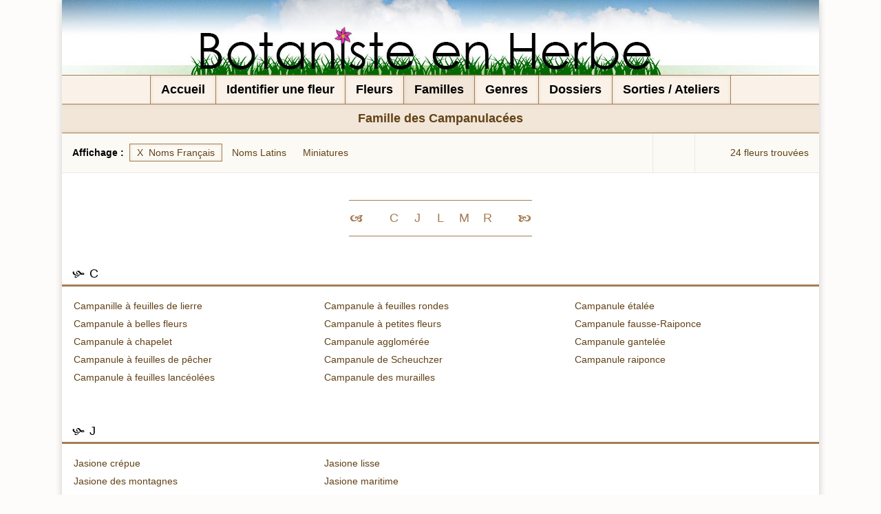

--- FILE ---
content_type: text/html; charset=UTF-8
request_url: https://botaniste-en-herbe.net/familles/14/fleurs/noms_francais
body_size: 1713
content:
<!doctype html>
<html lang="fr">
<head>
    <meta http-equiv="Content-type" content="text/html;charset=UTF-8" />
    <title>	Botaniste en Herbe - Famille  des Campanulacées - Liste des fleurs 
</title>
    <meta name="description" content="Ce site s'adresse aux botanistes débutants et amateurs. Il se veut le portail visuel des fleurs que j'ai rencontrées, plus particulièrement en Région Midi-Pyrénées." />
    <meta name="keywords" content="fleurs, fleur, botanique, occitanie, midi-pyrénées, ariège, haute-garonne, haute garonne, botaniste" />
    <meta name="viewport" content="width=device-width, initial-scale=1.0">
        <link href="https://botaniste-en-herbe.net/css/botaniste.css" type="text/css" rel="stylesheet" media="all" />
	<script src = "https://ajax.googleapis.com/ajax/libs/jquery/2.1.3/jquery.min.js"></script>
	<script src = "https://botaniste-en-herbe.net/js/botaniste.js"></script>
</head>
<body>
	<div id="page">
    	<header id="banniere"></header>
    	<nav id="menu">
            <a active= "0"  href="https://botaniste-en-herbe.net">Accueil</a><a active= "0"  href="https://botaniste-en-herbe.net/identification">Identifier une fleur</a><a active= "0"  href="https://botaniste-en-herbe.net/fleurs/noms_francais">Fleurs</a><a active= "1"  href="https://botaniste-en-herbe.net/familles">Familles</a><a active= "0"  href="https://botaniste-en-herbe.net/genres">Genres</a><a active= "0"  href="https://botaniste-en-herbe.net/dossiers">Dossiers</a><a active= "0"  href="https://botaniste-en-herbe.net/activites">Sorties / Ateliers</a>
        </nav>
        <section id="contenu">	<div id="PageContenuTitre">Famille des Campanulacées</div>
	<div id="ListingFiltre">
    	<div>
            <div id="Affichage"><b><label for="Affichage : ">Affichage : </label></b>&nbsp;<span active="1"><span>X</span>&nbsp;&nbsp;Noms Fran&ccedil;ais</span>   <span active="0"><a href="https://botaniste-en-herbe.net/familles/14/fleurs/noms_latins">Noms Latins</a></span>   <span active="0"><a href="https://botaniste-en-herbe.net/familles/14/fleurs/miniatures">Miniatures</a></span> </div>
            <div></div>
            <div id="Count">24 fleurs trouvées </div>
        </div>
    </div>
        <nav id="navListing">
    	<ol>
        	        	<li><a href="#C">C</a></li>
        	        	<li><a href="#J">J</a></li>
        	        	<li><a href="#L">L</a></li>
        	        	<li><a href="#M">M</a></li>
        	        	<li><a href="#R">R</a></li>
        	        </ol>
    </nav>
                <div id="listingNomsf" active= "1" >
                            <div id="C" class="BoxTitle">C</div>
                <div class="listeConteneur">
                    <div class="Liste3Colonnes">
                                                                                                        <div class="ListeLiens"><a href="https://botaniste-en-herbe.net/fleur/292">Campanille à feuilles de lierre</a></div>
                                                                                                            <div class="ListeLiens"><a href="https://botaniste-en-herbe.net/fleur/151">Campanule à belles fleurs</a></div>
                                                                                                            <div class="ListeLiens"><a href="https://botaniste-en-herbe.net/fleur/149">Campanule à chapelet</a></div>
                                                                                                            <div class="ListeLiens"><a href="https://botaniste-en-herbe.net/fleur/197">Campanule à feuilles de pêcher</a></div>
                                                                                                            <div class="ListeLiens"><a href="https://botaniste-en-herbe.net/fleur/866">Campanule à feuilles lancéolées</a></div>
                                                                                                                                </div>
                                    <div class="Liste3Colonnes">
                                                                                                                                            <div class="ListeLiens"><a href="https://botaniste-en-herbe.net/fleur/1283">Campanule à feuilles rondes</a></div>
                                                                                                            <div class="ListeLiens"><a href="https://botaniste-en-herbe.net/fleur/986">Campanule à petites fleurs</a></div>
                                                                                                            <div class="ListeLiens"><a href="https://botaniste-en-herbe.net/fleur/196">Campanule agglomérée</a></div>
                                                                                                            <div class="ListeLiens"><a href="https://botaniste-en-herbe.net/fleur/150">Campanule de Scheuchzer</a></div>
                                                                                                            <div class="ListeLiens"><a href="https://botaniste-en-herbe.net/fleur/1129">Campanule des murailles</a></div>
                                                                                                                                </div>
                                    <div class="Liste3Colonnes">
                                                                                                                                            <div class="ListeLiens"><a href="https://botaniste-en-herbe.net/fleur/867">Campanule étalée</a></div>
                                                                                                            <div class="ListeLiens"><a href="https://botaniste-en-herbe.net/fleur/198">Campanule fausse-Raiponce</a></div>
                                                                                                            <div class="ListeLiens"><a href="https://botaniste-en-herbe.net/fleur/199">Campanule gantelée</a></div>
                                                                                                            <div class="ListeLiens"><a href="https://botaniste-en-herbe.net/fleur/1128">Campanule raiponce</a></div>
                                                                        </div>
                </div>
                            <div id="J" class="BoxTitle">J</div>
                <div class="listeConteneur">
                    <div class="Liste3Colonnes">
                                                                                                        <div class="ListeLiens"><a href="https://botaniste-en-herbe.net/fleur/152">Jasione crépue</a></div>
                                                                                                            <div class="ListeLiens"><a href="https://botaniste-en-herbe.net/fleur/153">Jasione des montagnes</a></div>
                                                                                                                                </div>
                                    <div class="Liste3Colonnes">
                                                                                                                                            <div class="ListeLiens"><a href="https://botaniste-en-herbe.net/fleur/523">Jasione lisse</a></div>
                                                                                                            <div class="ListeLiens"><a href="https://botaniste-en-herbe.net/fleur/809">Jasione maritime</a></div>
                                                                                                                                                                    </div>
                </div>
                            <div id="L" class="BoxTitle">L</div>
                <div class="listeConteneur">
                    <div class="Liste3Colonnes">
                                                                                                        <div class="ListeLiens"><a href="https://botaniste-en-herbe.net/fleur/155">Lobélie brûlante</a></div>
                                                                                                                                                                    </div>
                </div>
                            <div id="M" class="BoxTitle">M</div>
                <div class="listeConteneur">
                    <div class="Liste3Colonnes">
                                                                                                        <div class="ListeLiens"><a href="https://botaniste-en-herbe.net/fleur/154">Miroir-de-Vénus</a></div>
                                                                                                                                                                    </div>
                </div>
                            <div id="R" class="BoxTitle">R</div>
                <div class="listeConteneur">
                    <div class="Liste3Colonnes">
                                                                                                        <div class="ListeLiens"><a href="https://botaniste-en-herbe.net/fleur/157">Raiponce des Pyrénées</a></div>
                                                                                                            <div class="ListeLiens"><a href="https://botaniste-en-herbe.net/fleur/158">Raiponce en épi</a></div>
                                                                                                                                </div>
                                    <div class="Liste3Colonnes">
                                                                                                                                            <div class="ListeLiens"><a href="https://botaniste-en-herbe.net/fleur/200">Raiponce hémisphérique</a></div>
                                                                                                            <div class="ListeLiens"><a href="https://botaniste-en-herbe.net/fleur/156">Raiponce orbiculaire</a></div>
                                                                                                                                                                    </div>
                </div>
                    </div>
                <script>
		$(document).ready(function(){
			$('body').append('<a href="#top" class="top_link" title="Revenir en haut de page"></a>');
			$(window).scroll(function(){
				posScroll = $(document).scrollTop();
				if(posScroll >=550) 
					$('.top_link').fadeIn(600);
				else
					$('.top_link').fadeOut(600);
			});
		});
		$("select[name='departement']").change(function(){
			var dep = $("select[name='departement'] option:selected").val();
			var departement = (dep!='') ? dep + '/' : '';
			var url = "https://botaniste-en-herbe.net/fleurs/" + departement + "noms_francais";
			window.location.href = url;
		});
	</script>
</section>
        <footer id="Footer"><a href="https://botaniste-en-herbe.net/mentions-legales">Mentions légales</a> - <a href="https://botaniste-en-herbe.net/conditions-d-utilisation">Conditions d'utilisation</a> - <a href="https://botaniste-en-herbe.net/qui-suis-je">Qui suis-je ?</a> - <a href="mailto:contact@botaniste-en-herbe.net">Contact</a></footer>
    </div>
</body>
</html>